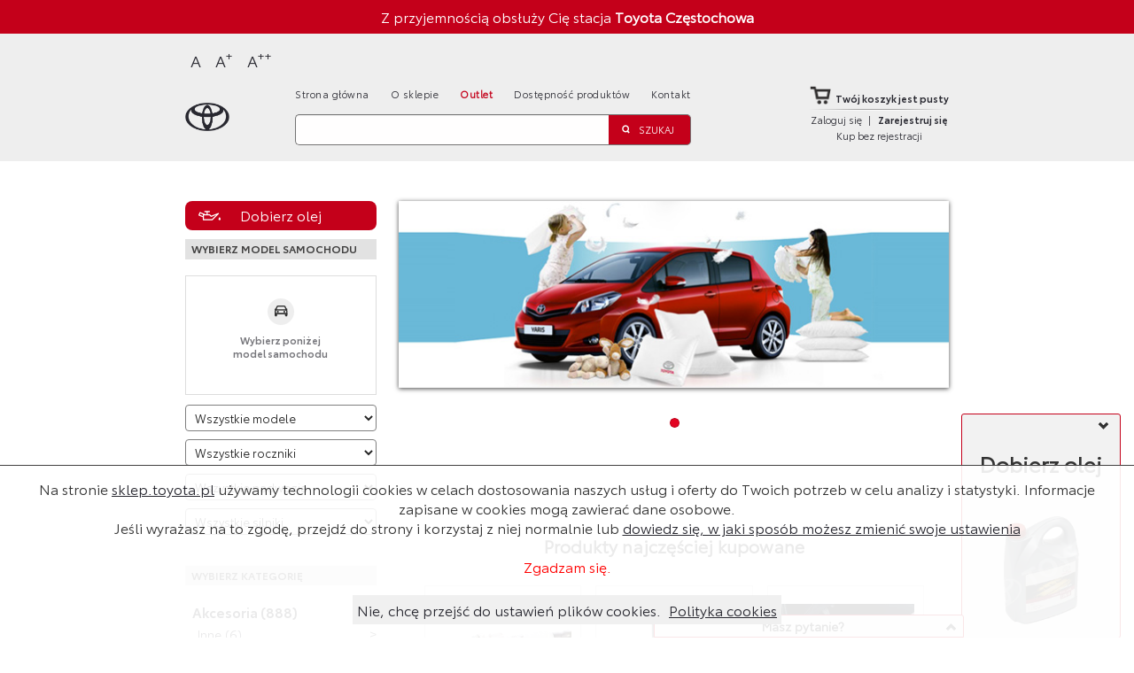

--- FILE ---
content_type: text/html; charset=utf-8
request_url: https://sklep.toyota.pl/czestochowa
body_size: 15716
content:
<!DOCTYPE html>
<!--[if lt IE 7]>      <html class="no-js lt-ie9 lt-ie8 lt-ie7" xmlns="http://www.w3.org/1999/xhtml" xml:lang="pl" lang="pl"> <![endif]-->
<!--[if IE 7]>         <html class="no-js lt-ie9 lt-ie8" xmlns="http://www.w3.org/1999/xhtml" xml:lang="pl" lang="pl"> <![endif]-->
<!--[if IE 8]>         <html class="no-js lt-ie9" xmlns="http://www.w3.org/1999/xhtml" xml:lang="pl" lang="pl"> <![endif]-->
<!--[if gt IE 8]><!--> <html class="no-js" xmlns="http://www.w3.org/1999/xhtml" xml:lang="pl" lang="pl"> <!--<![endif]-->
<head> <meta http-equiv="Content-Security-Policy" content="connect-src 'self' 'nonce-e8e40d38086c39e6e42c3da72bea882e' https://s2.go-mpulse.net https://www.google-analytics.com https://region1.google-analytics.com https://*.akstat.io https://*.go-mpulse.net https://static.payu.com https://secure.snd.payu.com https://www.google-analytics.com http://*.hotjar.com:* https://*.hotjar.com:* https://vc.hotjar.io:* https://surveystats.hotjar.io wss://*.hotjar.com https://www.googletagmanager.com; font-src 'self' 'nonce-e8e40d38086c39e6e42c3da72bea882e' https://s2.go-mpulse.net http://*.hotjar.com https://*.hotjar.com http://*.hotjar.io https://*.hotjar.io; img-src 'self' 'nonce-e8e40d38086c39e6e42c3da72bea882e' https://*.akstat.io http://ngata.toyota.pl http://tparts.toyota.pl data: https:; style-src 'self' 'unsafe-inline' https://static.payu.com; script-src 'self' 'nonce-e8e40d38086c39e6e42c3da72bea882e' https://*.go-mpulse.net https://s2.go-mpulse.net https://www.google-analytics.com https://region1.google-analytics.com http://*.hotjar.com https://*.hotjar.com http://*.hotjar.io https://*.hotjar.io https://connect.facebook.net https://*.googletagmanager.com 'sha256-uaWVlESfvNVGxwptjAk3693qtiJ9fIpJJy6li0rZtrI=' 'sha256-2L/tFj1yFovfnD4TertAGuww56zrGsGC1JDWaqC75s0=' 'sha256-gMeJ+qNHkWoxUNcHQBykfyeR6qPFkU8gT1Ym1NY3ft8=' 'sha256-SifXOsV/V6YlZ6TfmK6ikvhWE70su8j5+gbKQEC3h0w=' 'sha256-XljzoMgDFYKSEJg1UCCAJQnQPahOXBS+R9x+FAGnpfg=' https://static.payu.com https://www.googletagmanager.com https://*.go-mpulse.net https://www.google-analytics.com https://region1.google-analytics.com;">
    <meta http-equiv="X-UA-Compatible" content="IE=edge,chrome=1">
	<meta name="viewport" content="width=device-width, initial-scale=1">
    <meta http-equiv="Content-Type" content="text/html; charset=utf-8" />
    <meta name="title" content="Sklep Toyota" />
        <title>Sklep Toyota</title>
    <link nonce="e8e40d38086c39e6e42c3da72bea882e"  rel="shortcut icon" href="/favicon.ico" />
    <link nonce="e8e40d38086c39e6e42c3da72bea882e"  rel="stylesheet" type="text/css" media="screen" href="/css/colorbox.css" />
<link nonce="e8e40d38086c39e6e42c3da72bea882e"  rel="stylesheet" type="text/css" media="screen" href="/css/owl.carousel.min.css" />
<link nonce="e8e40d38086c39e6e42c3da72bea882e"  rel="stylesheet" type="text/css" media="screen" href="/css/owl.theme.default.min.css" />
<link nonce="e8e40d38086c39e6e42c3da72bea882e"  rel="stylesheet" type="text/css" media="screen" href="/css/selectric.css" />
<link nonce="e8e40d38086c39e6e42c3da72bea882e"  rel="stylesheet" type="text/css" media="screen" href="/css/main_custom.css?v2" />
<link nonce="e8e40d38086c39e6e42c3da72bea882e"  rel="stylesheet" type="text/css" media="screen" href="/css/screen.css?v2" />
<link nonce="e8e40d38086c39e6e42c3da72bea882e"  rel="stylesheet" type="text/css" media="print" href="/css/print.css" />
<link nonce="e8e40d38086c39e6e42c3da72bea882e"  rel="stylesheet" type="text/css" media="screen" href="/css/nivo-themes/default/default.css" />
<link nonce="e8e40d38086c39e6e42c3da72bea882e"  rel="stylesheet" type="text/css" media="screen" href="/css/nivo-slider.css" />
    <!--[if IE]>
      <link nonce="e8e40d38086c39e6e42c3da72bea882e"  href="/css/ie.css" media="screen, projection" rel="stylesheet" type="text/css" />
	<![endif]-->
    <script nonce='e8e40d38086c39e6e42c3da72bea882e' type="text/javascript" src="/js/jquery.min.js"></script>
<script nonce='e8e40d38086c39e6e42c3da72bea882e' type="text/javascript" src="/js/bootstrap.min.js"></script>
<script nonce='e8e40d38086c39e6e42c3da72bea882e' type="text/javascript" src="/js/owl.carousel.min.js"></script>
<script nonce='e8e40d38086c39e6e42c3da72bea882e' type="text/javascript" src="/js/jquery.selectric.min.js"></script>
<script nonce='e8e40d38086c39e6e42c3da72bea882e' type="text/javascript" src="/js/jquery.matchHeight-min.js"></script>
<script nonce='e8e40d38086c39e6e42c3da72bea882e' type="text/javascript" src="/js/jquery.colorbox-min.js"></script>
<script nonce='e8e40d38086c39e6e42c3da72bea882e' type="text/javascript" src="/js/knockout-3.0.0.js"></script>
<script nonce='e8e40d38086c39e6e42c3da72bea882e' type="text/javascript" src="/js/script.js?v2"></script>
<script nonce='e8e40d38086c39e6e42c3da72bea882e' type="text/javascript" src="/js/plugins.js"></script>
<script nonce='e8e40d38086c39e6e42c3da72bea882e' type="text/javascript" src="/js/main.js?v1"></script>
<script nonce='e8e40d38086c39e6e42c3da72bea882e' type="text/javascript" src="/js/jquery.scrollTo.js"></script>
<script nonce='e8e40d38086c39e6e42c3da72bea882e' type="text/javascript" src="/js/dealer-form.js?v=1"></script>
<script nonce='e8e40d38086c39e6e42c3da72bea882e' type="text/javascript" src="/js/newsletter-form.js"></script>
<script nonce='e8e40d38086c39e6e42c3da72bea882e' type="text/javascript" src="/js/knockout-secure-binding.min.js"></script>
<script nonce='e8e40d38086c39e6e42c3da72bea882e' type="text/javascript" src="/js/jquery.nivo.slider.pack.js"></script>

    <!-- Google Tag Manager -->
    <script nonce='e8e40d38086c39e6e42c3da72bea882e' id="performance">(function(w,d,s,l,i){w[l]=w[l]||[];w[l].push({'gtm.start':
                new Date().getTime(),event:'gtm.js'});var f=d.getElementsByTagName(s)[0],
            j=d.createElement(s),dl=l!='dataLayer'?'&l='+l:'';j.async=true;j.src=
            'https://www.googletagmanager.com/gtm.js?id='+i+dl;var n=d.querySelector('[nonce]');
            n&&j.setAttribute('nonce',n.nonce||n.getAttribute('nonce'));f.parentNode.insertBefore(j,f);
        })(window,document,'script','dataLayer','GTM-M622MJ3');</script>
    <!-- End Google Tag Manager -->
    <!-- Meta Pixel Code -->
    <script nonce='e8e40d38086c39e6e42c3da72bea882e'>
        !function(f,b,e,v,n,t,s)
        {if(f.fbq)return;n=f.fbq=function(){n.callMethod?
            n.callMethod.apply(n,arguments):n.queue.push(arguments)};
            if(!f._fbq)f._fbq=n;n.push=n;n.loaded=!0;n.version='2.0';
            n.queue=[];t=b.createElement(e);t.async=!0;
            t.src=v;s=b.getElementsByTagName(e)[0];
            s.parentNode.insertBefore(t,s)}(window, document,'script',
            'https://connect.facebook.net/en_US/fbevents.js');
        fbq('init', '1761803053846163');
        fbq('track', 'PageView');
    </script>
    <noscript><img height="1" width="1" style="display:none"
                   src="https://www.facebook.com/tr?id=1761803053846163&ev=PageView&noscript=1"
        /></noscript>
    <!-- End Meta Pixel Code -->
    <!-- Hotjar Tracking Code for www.sklep.toyota.pl -->
<!--    <script nonce='e8e40d38086c39e6e42c3da72bea882e' id="functional">-->
<!--        (function(h,o,t,j,a,r){-->
<!--            h.hj=h.hj||function(){(h.hj.q=h.hj.q||[]).push(arguments)};-->
<!--            h._hjSettings={hjid:1055387,hjsv:6};-->
<!--            a=o.getElementsByTagName('head')[0];-->
<!--            r=o.createElement('script');r.async=1;-->
<!--            n=o.querySelector('[nonce]');-->
<!--            n&&r.setAttribute('nonce',n.nonce||n.getAttribute('nonce'));-->
<!--            r.src=t+h._hjSettings.hjid+j+h._hjSettings.hjsv;-->
<!--            a.appendChild(r);-->
<!--        })(window,document,'https://static.hotjar.com/c/hotjar-','.js?sv=');-->
<!--    </script>-->
</head>
  <body>
  <h1 class="sr-only">Sklep Toyota</h1>
  <noscript><iframe src="https://www.googletagmanager.com/ns.html?id=GTM-M622MJ3" height="0" width="0" style="display:none;visibility:hidden"></iframe></noscript>
      <div class="red" id="dealer-info-bar" style="display:none;">Z przyjemnością obsłuży Cię stacja <strong><span id="recommended-dealer-name"></span></strong></div>

      	  <div class="main-container">
		  <div id="wrapper">
	          <header id="header" class="page-header clearfix">
	              <div class="clearfix">
                      <div class="page-width">
                          <div style="position: relative;">
                              <a href="#header" class="visually-hidden focusable skip-link skipLinkCustom">
                                  Przejdź do nagłówka strony
                              </a>
                              <a href="#side-menu" class="visually-hidden focusable skip-link skipLinkCustom">
                                  Przejdź do bocznego menu
                              </a>
                              <a href="#main-content" class="visually-hidden focusable skip-link skipLinkCustom">
                                  Przejdź do głównej treści
                              </a>
                              <a href="#footer" class="visually-hidden focusable skip-link skipLinkCustom">
                                  Przejdź do stopki strony
                              </a>
                          </div>
                          <div id="font-controls" style="margin: 1em 0 0 0;">
                              <button data-value="normal" id="normal-btn" class="text-size-button" data-font-size="normal" aria-label="Normalny">A</button>
                              <button data-value="big" id="big-btn" class="text-size-button" data-font-size="big" aria-label="Większy">A<sup>+</sup></button>
                              <button data-value="bigger" id="bigger-btn" class="text-size-button" data-font-size="bigger" aria-label="Największy">A<sup>++</sup></button>
                          </div>
                      </div>
	                  <div class="page-width clearfix">
                            <a href="/" class="logo">
                                <span class="sr-only">Strona główna</span>
                            </a>
                            <div class="grid left fLE">
	                            <nav class="page-navigation">
                                    <span class="hide-menu">x</span>
	                                <ul class="menu clearfix">
	                                    <li><a href="/">Strona główna</a></li>
	                                    <li><a href="/onas.html">O sklepie</a></li>
                                        <li><a class="navigation-outlet" href="/outlet">Outlet</a></li>
                                        <li><a href="/buynow_details">Dostępność produktów</a></li>
                                        <li><a href="/kontakt.html">Kontakt</a></li>
                                    </ul>
	                            </nav>
								<div class="show-menu">Menu</div>
	                            <form method="get" action="/produkty.html" class="search-form">
    <input type="text" name="search[name]" class="text" aria-label="Szukaj" id="search_name" />  	  	<input type="submit" value="Szukaj" class="submit"/>
</form>
	                        </div>

	                        <div class="grid center fLE">
	                            <div class="cart-container">
	                                <div class="cart">
												                                		                                    <a href="/koszyk.html"><div class="cart-img fLE"></div><p>Twój koszyk jest pusty</p></a>
		                                	                                <hr />
	                                <div class="login-container no-auth clearfix">
	                                                                                <div class="login-buttons-wrapper">
                                                <a href="/zaloguj.html" class="fLE">Zaloguj się</a>
                                                <span class="fLE">|</span>
                                                <a href="/rejestracja.html" class="bold fLE">Zarejestruj się</a>
                                            </div>
                                            <a href="/koszyk/sprawdzenie/dostepnosci.html" class="fLE buy-without-registration">Kup bez rejestracji</a>
                                        	                                </div>
	                            </div>
	                        </div>
	                  </div>
	              </div>
	          </header>

			<div id="headerXS">
				<div class="page-width">
					<div class="search-wrapper">
						<form method="get" action="/produkty.html" class="search-form">
    <input type="text" name="search[name]" class="text" aria-label="Szukaj" id="search_name" />  	  	<input type="submit" value="Szukaj" class="submit"/>
</form>
					</div>
                    <div class="cart-container">
                                                    <a href="/koszyk.html"><div class="cart-img fLE"></div><p>Twój koszyk jest pusty</p></a>
                        					</div>

					<a class="do-nothing" id="up" href="#">Do góry</a>
				</div>
			</div>

	        <div id="main-content" class="main-content-container page-width clearfix">
	                            	            
	            
                
                                    <div id="aside-content-filler"></div>
                    <aside id="side-menu" class="fLE">
                        <div class="aside-inner-wrapper">
                            <button type="button" class="choose_oil_button">Dobierz olej</button>
                            <div class="aside-container select-car" id="model-filter">
    <header class="gray-header">Wybierz model samochodu</header>
    <form id="model-filter-form" method="get" action="/produkty.html">
        <div class="container">


                        <div class="center">
                <div class="circle">
                    <span></span>
                </div>
            </div>
            <p>Wybierz poniżej <br>model samochodu</p>
            
            <!--
            <img src="/images/no_model_photo.png" data-bind="attr: { src: modelPhoto }"/>
            -->
        </div>

        
        <select name="vfilter[model_id]" data-bind="event:{change:modelChoosen}" aria-label="Wybierz model" id="vfilter_model_id">
<option value="" selected="selected">Wszystkie modele</option>
<option value="1">Auris</option>
<option value="2">Auris Hybrid</option>
<option value="3">Avensis</option>
<option value="4">Aygo</option>
<option value="37">AygoX</option>
<option value="39">bZ4X</option>
<option value="24">C-HR</option>
<option value="21">Camry</option>
<option value="5">Corolla</option>
<option value="40">Corolla Cross</option>
<option value="27">Corolla Hybrid</option>
<option value="6">Corolla Verso</option>
<option value="38">GR86</option>
<option value="7">GT86</option>
<option value="8">Hilux</option>
<option value="9">IQ</option>
<option value="22">Land Cruiser 100</option>
<option value="10">Land Cruiser 120</option>
<option value="11">Land Cruiser 150</option>
<option value="42">Land Cruiser 250</option>
<option value="12">Land Cruiser V8</option>
<option value="13">Prius</option>
<option value="29">Prius Plug-in</option>
<option value="14">ProAce</option>
<option value="26">Proace City VAN</option>
<option value="41">Proace City VAN EV</option>
<option value="25">Proace City VERSO</option>
<option value="45">Proace City Verso EV</option>
<option value="33">Proace EV</option>
<option value="43">Proace Max</option>
<option value="44">Proace Max Ev</option>
<option value="35">ProAce Verso</option>
<option value="30">ProAce Verso Compact</option>
<option value="34">Proace Verso EV</option>
<option value="31">ProAce Verso Long</option>
<option value="32">ProAce Verso Medium</option>
<option value="15">RAV4</option>
<option value="16">Urban Cruiser</option>
<option value="17">Verso</option>
<option value="18">Verso S</option>
<option value="19">Yaris</option>
<option value="28">Yaris Cross</option>
<option value="20">Yaris Hybrid</option>
</select>        <select name="vfilter[model_production_id]" data-bind="event:{change:modelProductionChoosen}" aria-label="Wybierz rok produkcji" id="vfilter_model_production_id">
<option value="" selected="selected">Wszystkie roczniki</option>
</select>        <select name="vfilter[model_body_id]" data-bind="event:{change:modelBodyChoosen}" aria-label="Wybierz model nadwozia" id="vfilter_model_body_id">
<option value="" selected="selected">Wszystkie nadwozia</option>
</select>        <select name="vfilter[model_engine_id]" data-bind="event:{change:modelEngineChoosen}" aria-label="Wybierz model silnika" id="vfilter_model_engine_id">
<option value="" selected="selected">Wszystkie silniki</option>
</select>
            </form>
</div>

<script nonce='e8e40d38086c39e6e42c3da72bea882e' type="text/javascript">
$(document).ready(function() {
    var ModelFilterModel = new Toyota.Model.ModelFilter({
        modelPhotos : {"1":"\/uploads\/files\/a8\/b7\/a8b731f5708cf2e2ed30bc9a4865dd6de7862220.jpeg","2":"\/uploads\/files\/95\/ab\/95ab29ed6a09103279cc0c73e38527866c9c392f.jpeg","3":"\/uploads\/files\/7b\/c3\/7bc3156555f11ff2c62ccdda907914ae8edc5d94.jpeg","4":"\/uploads\/files\/fb\/99\/fb999fa956aec6c0cb32db89a49cf06bb9c9c3d9.jpeg","37":"\/uploads\/files\/81\/55\/81556027997a325c35622df6c1252586d4302223.jpeg","39":"\/uploads\/files\/e3\/bc\/e3bcaa5833a23e80bf805257dfe27d3fd9a55dc6.jpeg","24":"\/uploads\/files\/78\/56\/7856ea503aef5310934c28c44b9d7c9aee784a58.jpeg","21":"\/uploads\/files\/19\/0e\/190e636a8f34ecf52ff636e56937f97fb999d452.jpeg","5":"\/uploads\/files\/db\/50\/db50e3794ada7601f8841dab800202e0a6f77735.jpeg","40":"\/uploads\/files\/6d\/f7\/6df714ffd4b14b141c57f9dbefb896b918b6a3dc.jpeg","27":"\/uploads\/files\/1b\/7e\/1b7e4a1942349b091b4c0adfa4355588ab8dea14.jpeg","6":"\/uploads\/files\/a3\/78\/a378951cb0a5687925e7ed04448afd58e6c331eb.jpeg","38":"\/uploads\/files\/6d\/c7\/6dc7c1672ed2a5e0104c43810e0ab19e51d0367d.jpeg","7":"\/uploads\/files\/20\/03\/200300bd4376af470d87044f0d75258b2394886e.jpeg","8":"\/uploads\/files\/f7\/ca\/f7cad362b2718a03228f8420c5d6ecb96e539134.jpeg","9":"\/uploads\/files\/5e\/cc\/5ecccbee841b545dc89d940633781044a20aed8f.jpeg","22":null,"10":"\/uploads\/files\/36\/fd\/36fde9644ce313f4cff02c32e0ea82a21887d2eb.jpeg","11":"\/uploads\/files\/e9\/8d\/e98d32e990c596266fce1f8e04d6cd929beb2332.jpeg","42":"\/uploads\/files\/2d\/be\/2dbeab608695e32dc03c7ff2f7c95c5274c2b317.jpeg","12":"\/uploads\/files\/94\/5a\/945a59ebcc299c862b9446183d09c39c41491b81.jpeg","13":"\/uploads\/files\/24\/a5\/24a531e57609260153ca1452c4c54238f7dc2637.jpeg","29":"\/uploads\/files\/e9\/16\/e91657d56e250ff3645dc694e6a5f1fb0424650c.jpeg","14":"\/uploads\/files\/e9\/89\/e98959ab6017a23ca1b763074e4f6ae10219955c.jpeg","26":"\/uploads\/files\/14\/12\/1412af2e8cc7fdb26363d14c9624c9c629548111.jpeg","41":"\/uploads\/files\/86\/2b\/862ba41da01923df0969d4db8bc1ad754ee0e858.jpeg","25":"\/uploads\/files\/fa\/a0\/faa073388df9d371dc61f2110cc65ed143390862.jpeg","45":"\/uploads\/files\/3c\/da\/3cdaa23e5f1a902d0b3add8d44c959aaafe06dd3.jpeg","33":"\/uploads\/files\/ae\/33\/ae3350b36a0e3a8b917e80cab50b928839ac8a0e.jpeg","43":null,"44":"\/uploads\/files\/8f\/a4\/8fa44c101e249a0758403b28d1ebb9c8b9734c2c.jpeg","35":"\/uploads\/files\/33\/8c\/338cc3313589c6c70001a55fcac8881ff0bd1c75.jpeg","30":null,"34":"\/uploads\/files\/a6\/f8\/a6f85d1dd02c0854451ae856dd100e8842b807fd.jpeg","31":null,"32":null,"15":"\/uploads\/files\/1b\/94\/1b94aeaf86ae3246e3ad84a453d34a40ab89c544.jpeg","16":"\/uploads\/files\/0d\/d6\/0dd6c01a1836942d753df07217f6cf4e52060e12.jpeg","17":"\/uploads\/files\/b9\/27\/b92750a77ca965ccdd2f6ec6229dfd76e41935c8.jpeg","18":"\/uploads\/files\/b2\/87\/b287c44a531f2baa45e54def691c672acc04cd69.jpeg","19":"\/uploads\/files\/8e\/64\/8e6486858af0df723d9106edcf0414bd30510e45.jpeg","28":"\/uploads\/files\/89\/72\/897212a3c501022ef6fb2fe3bae619a84a41f072.jpeg","20":"\/uploads\/files\/d2\/66\/d266590c690a1b8b57a4bcbf8ea4eb31f21fd08e.jpeg"},
        productionListUrl: '/model/lista/rocznikow.html',
        emptyPhoto : '/images/no_model_photo.png'
    });
    ModelFilterModel.modelPhoto('/images/no_model_photo.png');
    var options = {
        attribute: "data-bind",        // default "data-sbind"
        globals: window,               // default {}
        bindings: ko.bindingHandlers,  // default ko.bindingHandlers
        noVirtualElements: false       // default true
    };
    const modelFilter = document.getElementById('model-filter');
    ko.cleanNode(modelFilter);
    ko.bindingProvider.instance = new ko.secureBindingsProvider(options);
    ko.applyBindings(ModelFilterModel, modelFilter);
});
</script>
                            <div class="aside-container filter">
    <header class="gray-header">Wybierz kategorię</header>
    <div class="filter-content">
        <ul class="filter-list"><li class="category"><a href="/produkty/akcesoria.html">Akcesoria (888)</a><div class="category-window"><ul class="main-subcategory"><li><a href="/produkty/akcesoria/inne.html">Inne (6)</a><ul class="subcategory"><li><a href="/produkty/akcesoria/inne/hitech.html">Hitech (1)</a><ul class="subcategory"><li><a href="/produkty/akcesoria/inne/hitech/anteny.html">Anteny (1)</a></li></ul><li><a href="/produkty/akcesoria/inne/akcesoria-trd.html">Akcesoria TRD (5)</a></li><li class="all-categories"><a href="/kategorie">Wszystkie kategorie ></a></li></ul></li></ul><ul class="main-subcategory"><li><a href="/produkty/akcesoria/akcesoria-do-ladowania.html">Akcesoria do Ładowania (5)</a></li></ul><ul class="main-subcategory"><li><a href="/produkty/akcesoria/akcesoria-turystyczne.html">Akcesoria Turystyczne (2)</a></li></ul><ul class="main-subcategory"><li><a href="/produkty/akcesoria/chemia-i-serwis.html">Chemia i Serwis (143)</a><ul class="subcategory"><li><a href="/produkty/akcesoria/chemia-i-serwis/lakiery-zaprawkowe.html">Lakiery zaprawkowe (135)</a><ul class="subcategory"><li><a href="/produkty/akcesoria/chemia-i-serwis/lakiery-zaprawkowe/sztyft.html">Sztyft (103)</a><li><a href="/produkty/akcesoria/chemia-i-serwis/lakiery-zaprawkowe/aerozole.html">Aerozole (32)</a></li></ul><li><a href="/produkty/akcesoria/chemia-i-serwis/kosmetyki.html">Kosmetyki (4)</a><li><a href="/produkty/akcesoria/chemia-i-serwis/toyota-pro-tect.html">Toyota Pro Tect (3)</a><li><a href="/produkty/akcesoria/chemia-i-serwis/oryginalne-czesci.html">Oryginalne części (1)</a><ul class="subcategory"><li><a href="/produkty/akcesoria/chemia-i-serwis/oryginalne-czesci/oleje-silnikowe.html">Oleje silnikowe (1)</a></li></ul></li><li class="all-categories"><a href="/kategorie">Wszystkie kategorie ></a></li></ul></li></ul><ul class="main-subcategory"><li><a href="/produkty/akcesoria/gadzety.html">Gadżety (364)</a><ul class="subcategory"><li><a href="/produkty/akcesoria/gadzety/ubiory.html">Ubiory (21)</a><li><a href="/produkty/akcesoria/gadzety/publikacje.html">Publikacje (1)</a><li><a href="/produkty/akcesoria/gadzety/gadzety.html">Gadżety (342)</a><ul class="subcategory"><li><a href="/produkty/akcesoria/gadzety/gadzety/kurtki-polary-bezrekawniki.html">Kurtki/Polary/Bezrękawniki (48)</a><li><a href="/produkty/akcesoria/gadzety/gadzety/toyota-kolekcja-professional.html">TOYOTA Kolekcja Professional (19)</a><li><a href="/produkty/akcesoria/gadzety/gadzety/toyota-kolekcja-corolla-cross.html">TOYOTA Kolekcja Corolla Cross (12)</a><li><a href="/produkty/akcesoria/gadzety/gadzety/toyota-modele-aut.html">TOYOTA Modele aut (1)</a><li><a href="/produkty/akcesoria/gadzety/gadzety/toyota-kolekcja-aygox.html">TOYOTA Kolekcja AygoX (13)</a><li><a href="/produkty/akcesoria/gadzety/gadzety/toyota-kolekcja-yaris-cross.html">TOYOTA Kolekcja Yaris Cross (15)</a><li><a href="/produkty/akcesoria/gadzety/gadzety/toyota-gazoo-racing.html">TOYOTA GAZOO Racing (133)</a><li><a href="/produkty/akcesoria/gadzety/gadzety/inne.html">Inne (11)</a><li><a href="/produkty/akcesoria/gadzety/gadzety/walizki.html">Walizki (2)</a><li><a href="/produkty/akcesoria/gadzety/gadzety/koszulki.html">Koszulki (16)</a><li><a href="/produkty/akcesoria/gadzety/gadzety/koce.html">Koce (2)</a><li><a href="/produkty/akcesoria/gadzety/gadzety/dla-zwierzat.html">Dla zwierząt (2)</a><li><a href="/produkty/akcesoria/gadzety/gadzety/art-pismiennicze.html">Art. piśmiennicze (7)</a><li><a href="/produkty/akcesoria/gadzety/gadzety/dla-dziecka.html">Dla dziecka (7)</a><li><a href="/produkty/akcesoria/gadzety/gadzety/latarki.html">Latarki (2)</a><li><a href="/produkty/akcesoria/gadzety/gadzety/kubki-i-butelki.html">Kubki i butelki (8)</a><li><a href="/produkty/akcesoria/gadzety/gadzety/smycze.html">Smycze (1)</a><li><a href="/produkty/akcesoria/gadzety/gadzety/power-bank.html">Power Bank (2)</a><li><a href="/produkty/akcesoria/gadzety/gadzety/torby-i-plecaki.html">Torby i plecaki (12)</a><li><a href="/produkty/akcesoria/gadzety/gadzety/parasole.html">Parasole (4)</a><li><a href="/produkty/akcesoria/gadzety/gadzety/okulary-przeciwsloneczne.html">Okulary przeciwsłoneczne (1)</a><li><a href="/produkty/akcesoria/gadzety/gadzety/czapki.html">Czapki (6)</a><li><a href="/produkty/akcesoria/gadzety/gadzety/maskotki.html">Maskotki (1)</a><li><a href="/produkty/akcesoria/gadzety/gadzety/portfele-i-etui.html">Portfele i etui (5)</a><li><a href="/produkty/akcesoria/gadzety/gadzety/breloki.html">Breloki (9)</a><li><a href="/produkty/akcesoria/gadzety/gadzety/obudowy-kluczyka.html">Obudowy kluczyka (3)</a></li></ul></li><li class="all-categories"><a href="/kategorie">Wszystkie kategorie ></a></li></ul></li></ul><ul class="main-subcategory"><li><a href="/produkty/akcesoria/zabudowy-lcv.html">Zabudowy LCV (4)</a><ul class="subcategory"><li><a href="/produkty/akcesoria/zabudowy-lcv/przewoz-osob-niepelnosprawnych.html">Przewóz osób niepełnosprawnych (4)</a></li><li class="all-categories"><a href="/kategorie">Wszystkie kategorie ></a></li></ul></li></ul></div></ul><ul class="filter-list"><li class="category"><a href="/produkty/czesci.html">Części (1086)</a><div class="category-window"><ul class="main-subcategory"><li><a href="/produkty/czesci/filtry.html">Filtry (95)</a><ul class="subcategory"><li><a href="/produkty/czesci/filtry/filtry-klimatyzacji.html">Filtry klimatyzacji (26)</a><li><a href="/produkty/czesci/filtry/filtry-oleju.html">Filtry oleju (13)</a><li><a href="/produkty/czesci/filtry/filtry-powietrza.html">Filtry powietrza (37)</a><li><a href="/produkty/czesci/filtry/filtry-paliwa.html">Filtry paliwa (19)</a></li><li class="all-categories"><a href="/kategorie">Wszystkie kategorie ></a></li></ul></li></ul><ul class="main-subcategory"><li><a href="/produkty/czesci/oryginalne-oleje-toyoty.html">Oryginalne Oleje Toyoty (35)</a><ul class="subcategory"><li><a href="/produkty/czesci/oryginalne-oleje-toyoty/oleje-przekladniowe.html">Oleje przekładniowe (17)</a><li><a href="/produkty/czesci/oryginalne-oleje-toyoty/oleje-silnikowe.html">Oleje silnikowe (18)</a></li><li class="all-categories"><a href="/kategorie">Wszystkie kategorie ></a></li></ul></li></ul><ul class="main-subcategory"><li><a href="/produkty/czesci/plyny-eksploatacyjne.html">Płyny eksploatacyjne (22)</a><ul class="subcategory"><li><a href="/produkty/czesci/plyny-eksploatacyjne/inne.html">Inne (6)</a><li><a href="/produkty/czesci/plyny-eksploatacyjne/plyn-do-spryskiwaczy.html">Płyn do spryskiwaczy (7)</a><li><a href="/produkty/czesci/plyny-eksploatacyjne/plyn-chlodzacy.html">Płyn chłodzący (9)</a></li><li class="all-categories"><a href="/kategorie">Wszystkie kategorie ></a></li></ul></li></ul><ul class="main-subcategory"><li><a href="/produkty/czesci/uklad-hamulcowy.html">Układ hamulcowy (204)</a><ul class="subcategory"><li><a href="/produkty/czesci/uklad-hamulcowy/linki-hamulcowe.html">Linki hamulcowe (19)</a><li><a href="/produkty/czesci/uklad-hamulcowy/elementy-hamulcow.html">Elementy hamulców (74)</a><li><a href="/produkty/czesci/uklad-hamulcowy/tarcze-hamulcowe.html">Tarcze hamulcowe (50)</a><ul class="subcategory"><li><a href="/produkty/czesci/uklad-hamulcowy/tarcze-hamulcowe/tylne.html">Tylne (21)</a><li><a href="/produkty/czesci/uklad-hamulcowy/tarcze-hamulcowe/przednie.html">Przednie (29)</a></li></ul><li><a href="/produkty/czesci/uklad-hamulcowy/klocki-hamulcowe.html">Klocki hamulcowe (55)</a><ul class="subcategory"><li><a href="/produkty/czesci/uklad-hamulcowy/klocki-hamulcowe/tylne.html">Tylne (20)</a><li><a href="/produkty/czesci/uklad-hamulcowy/klocki-hamulcowe/przednie.html">Przednie (35)</a></li></ul><li><a href="/produkty/czesci/uklad-hamulcowy/plyn-hamulcowy.html">Płyn hamulcowy (6)</a></li><li class="all-categories"><a href="/kategorie">Wszystkie kategorie ></a></li></ul></li></ul><ul class="main-subcategory"><li><a href="/produkty/czesci/uklad-elektryczny.html">Układ elektryczny (87)</a><ul class="subcategory"><li><a href="/produkty/czesci/uklad-elektryczny/alternator.html">Alternator (16)</a><li><a href="/produkty/czesci/uklad-elektryczny/czujniki.html">Czujniki (7)</a><li><a href="/produkty/czesci/uklad-elektryczny/oswietlenie.html">Oświetlenie (48)</a><ul class="subcategory"><li><a href="/produkty/czesci/uklad-elektryczny/oswietlenie/zarowki.html">Żarówki (33)</a><li><a href="/produkty/czesci/uklad-elektryczny/oswietlenie/zestawy-zarowek.html">Zestawy żarówek (15)</a></li></ul><li><a href="/produkty/czesci/uklad-elektryczny/akumulator.html">Akumulator (16)</a></li><li class="all-categories"><a href="/kategorie">Wszystkie kategorie ></a></li></ul></li></ul><ul class="main-subcategory"><li><a href="/produkty/czesci/wycieraczki.html">Wycieraczki (98)</a><ul class="subcategory"><li><a href="/produkty/czesci/wycieraczki/wycieraczki-szyby-tylnej.html">Wycieraczki szyby tylnej (15)</a><ul class="subcategory"><li><a href="/produkty/czesci/wycieraczki/wycieraczki-szyby-tylnej/piora-wycieraczek.html">Pióra wycieraczek (15)</a></li></ul><li><a href="/produkty/czesci/wycieraczki/elementy-wycieraczek.html">Elementy wycieraczek (38)</a><li><a href="/produkty/czesci/wycieraczki/wycieraczki-szyby-przedniej.html">Wycieraczki szyby przedniej (45)</a><ul class="subcategory"><li><a href="/produkty/czesci/wycieraczki/wycieraczki-szyby-przedniej/gumki-wycieraczek.html">Gumki wycieraczek (8)</a><li><a href="/produkty/czesci/wycieraczki/wycieraczki-szyby-przedniej/piora-wycieraczek.html">Pióra wycieraczek (37)</a></li></ul></li><li class="all-categories"><a href="/kategorie">Wszystkie kategorie ></a></li></ul></li></ul><ul class="main-subcategory"><li><a href="/produkty/czesci/zawieszenie.html">Zawieszenie (199)</a><ul class="subcategory"><li><a href="/produkty/czesci/zawieszenie/wahacze.html">Wahacze (14)</a><li><a href="/produkty/czesci/zawieszenie/lozyska-i-piasty.html">Łożyska i piasty (27)</a><li><a href="/produkty/czesci/zawieszenie/sprezyny-zawieszenia.html">Sprężyny zawieszenia (24)</a><li><a href="/produkty/czesci/zawieszenie/amortyzatory.html">Amortyzatory (78)</a><li><a href="/produkty/czesci/zawieszenie/elementy-zawieszenia.html">Elementy zawieszenia (6)</a><li><a href="/produkty/czesci/zawieszenie/gumy-stabilizatora.html">Gumy stabilizatora (34)</a><li><a href="/produkty/czesci/zawieszenie/laczniki-stabilizatora.html">Łączniki stabilizatora (16)</a></li><li class="all-categories"><a href="/kategorie">Wszystkie kategorie ></a></li></ul></li></ul><ul class="main-subcategory"><li><a href="/produkty/czesci/silnik.html">Silnik (125)</a><ul class="subcategory"><li><a href="/produkty/czesci/silnik/rozrzad.html">Rozrząd (42)</a><ul class="subcategory"><li><a href="/produkty/czesci/silnik/rozrzad/lancuch-rozrzadu.html">Łańcuch rozrządu (13)</a><li><a href="/produkty/czesci/silnik/rozrzad/elementy-rozrzadu.html">Elementy rozrządu (20)</a><li><a href="/produkty/czesci/silnik/rozrzad/pasek-rozrzadu.html">Pasek rozrządu (9)</a></li></ul><li><a href="/produkty/czesci/silnik/elementy-silnika.html">Elementy silnika (80)</a><li><a href="/produkty/czesci/silnik/zawieszenie-silnika.html">Zawieszenie silnika (3)</a></li><li class="all-categories"><a href="/kategorie">Wszystkie kategorie ></a></li></ul></li></ul><ul class="main-subcategory"><li><a href="/produkty/czesci/uklad-napedowy.html">Układ napędowy (32)</a><ul class="subcategory"><li><a href="/produkty/czesci/uklad-napedowy/kolo-zamachowe.html">Koło zamachowe (5)</a><li><a href="/produkty/czesci/uklad-napedowy/elementy-sprzegla.html">Elementy sprzęgła (22)</a><ul class="subcategory"><li><a href="/produkty/czesci/uklad-napedowy/elementy-sprzegla/docisk-sprzegla.html">Docisk sprzęgła (6)</a><li><a href="/produkty/czesci/uklad-napedowy/elementy-sprzegla/tarcza-sprzegla.html">Tarcza sprzęgła (15)</a><li><a href="/produkty/czesci/uklad-napedowy/elementy-sprzegla/lozysko-sprzegla.html">Łoźysko sprzęgła (1)</a></li></ul></li><li class="all-categories"><a href="/kategorie">Wszystkie kategorie ></a></li></ul></li></ul><ul class="main-subcategory"><li><a href="/produkty/czesci/uklad-zaplonowy.html">Układ zapłonowy (29)</a><ul class="subcategory"><li><a href="/produkty/czesci/uklad-zaplonowy/cewki-zaplonowe.html">Cewki zapłonowe (3)</a><li><a href="/produkty/czesci/uklad-zaplonowy/swiece-zaplonowe.html">Świece zapłonowe (17)</a><li><a href="/produkty/czesci/uklad-zaplonowy/swiece-zarowe.html">Świece żarowe (9)</a></li><li class="all-categories"><a href="/kategorie">Wszystkie kategorie ></a></li></ul></li></ul><ul class="main-subcategory"><li><a href="/produkty/czesci/uklad-wydechowy.html">Układ wydechowy (43)</a><ul class="subcategory"><li><a href="/produkty/czesci/uklad-wydechowy/elementy-ukladu-wydechowego.html">Elementy układu wydechowego (34)</a><li><a href="/produkty/czesci/uklad-wydechowy/sonda-lambda.html">Sonda lambda (9)</a></li><li class="all-categories"><a href="/kategorie">Wszystkie kategorie ></a></li></ul></li></ul><ul class="main-subcategory"><li><a href="/produkty/czesci/uklad-kierowniczy.html">Układ kierowniczy (13)</a></li></ul><ul class="main-subcategory"><li><a href="/produkty/czesci/nadwozie.html">Nadwozie (37)</a><ul class="subcategory"><li><a href="/produkty/czesci/nadwozie/emblematy.html">Emblematy (37)</a></li><li class="all-categories"><a href="/kategorie">Wszystkie kategorie ></a></li></ul></li></ul><ul class="main-subcategory"><li><a href="/produkty/czesci/inne.html">Inne (67)</a><ul class="subcategory"><li><a href="/produkty/czesci/inne/pielegnacja-auta.html">Pielęgnacja auta (4)</a><ul class="subcategory"><li><a href="/produkty/czesci/inne/pielegnacja-auta/kosmetyki.html">Kosmetyki (4)</a></li></ul><li><a href="/produkty/czesci/inne/nakladki-na-pedaly.html">Nakładki na pedały (7)</a><li><a href="/produkty/czesci/inne/chemia-warsztatowa.html">Chemia warsztatowa (3)</a><li><a href="/produkty/czesci/inne/oslony-silnika.html">Osłony silnika (19)</a><li><a href="/produkty/czesci/inne/galka-drazka-zmiany-biegow.html">Gałka drążka zmiany biegów (25)</a><li><a href="/produkty/czesci/inne/bat-anteny.html">Bat anteny (9)</a></li><li class="all-categories"><a href="/kategorie">Wszystkie kategorie ></a></li></ul></li></ul></div></ul>        <ul class="filter-list">
            <li class="category outlet-category">
                <a href="/outlet"><strong class="outlet-header">OUTLET</strong></a>
            </li>
        </ul>
    </div>
</div>
                        </div>
                    </aside>
                
                <div  class="main-content home fRI">
                                        <div class="slider-wrapper theme-default promo">
    <div id="slider" class="nivoSlider">
            <a class="do-nothing">
            <span class="sr-only">Slider</span>
            <img alt="empty" src="/images/welcome-item.jpg"/>
        </a>
        </div>
</div>

<script nonce='e8e40d38086c39e6e42c3da72bea882e' type="text/javascript">
$(window).on("load",function(){
    $("#slider").nivoSlider({
        effect:"sliceUpDown",
        slices:15,
        boxCols:8,
        boxRows:4,
        animSpeed:500,
        pauseTime:1000000    });
});
</script>
<div class="slider-categories">
                </div>

<article class="news-container clearfix">
    <section class="news promotion-button">
        <a href="/promocje">
            <span>SPRAWDŹ NASZE PROMOCJE</span>
        </a>
    </section>
</article>

<div class="clearfix"></div>
<div class="bestseller-wrapper">
    <h2 class="bestseller-header text-center">Produkty najczęściej kupowane</h2>
    <div class="recommended-carousel owl-carousel">
                    <div class="recommended-product bestseller-box">
                <a href="/produkt/90919-01164-swieca-zaplonowa.html">
                    <div class="photo-container">
                                                    <img src="/uploads/files/ed/07/wm-thumb-ed072aa293dfe55e9fc71b918157815578e4b972.jpeg"  style="" alt="Świeca zapłonowa Produkt" />
                                            </div>
                </a>
                <div class="recommended-name text-center">
                    <a href="/produkt/90919-01164-swieca-zaplonowa.html">
                        Świeca zapłonowa                    </a>
                </div>
                <div class="recommended-price__wrapper">
            <span class="recommended-price--title">
                Cena brutto:
            </span>
                    <span class="recommended-price">43,67 zł</span>
                    <form method="post" action="/koszyk/dodaj/produkt.html" class="cart-submit">
                        <input type="hidden" name="cart_add[product_id]" value="4833" id="cart_add_product_id" />
<input type="hidden" name="cart_add[back_url]" value="https://sklep.toyota.pl/" id="cart_add_back_url" />
<input type="hidden" name="cart_add[_csrf_token]" value="993101dc6ff213aeea5b77ddf7948e8f" id="cart_add__csrf_token" />                        <input class="show-more-button" type="submit" value="Dodaj do koszyka" aria-label="Dodaj Świeca zapłonowa do koszyka" />
                    </form>
                </div>
            </div>
                    <div class="recommended-product bestseller-box">
                <a href="/produkt/08880-80846-olej-syntetyczny-1-litr-5w-30.html">
                    <div class="photo-container">
                                                    <img src="/uploads/files/70/44/wm-thumb-70448d1922be2c7c6470a2fe346f9d39c7d2663c.jpeg"  style="" alt="Olej syntetyczny (1 litr) 5W-30 Produkt" />
                                            </div>
                </a>
                <div class="recommended-name text-center">
                    <a href="/produkt/08880-80846-olej-syntetyczny-1-litr-5w-30.html">
                        Olej syntetyczny (1 litr) 5W-30                    </a>
                </div>
                <div class="recommended-price__wrapper">
            <span class="recommended-price--title">
                Cena brutto:
            </span>
                    <span class="recommended-price">66,62 zł</span>
                    <form method="post" action="/koszyk/dodaj/produkt.html" class="cart-submit">
                        <input type="hidden" name="cart_add[product_id]" value="4191" id="cart_add_product_id" />
<input type="hidden" name="cart_add[back_url]" value="https://sklep.toyota.pl/" id="cart_add_back_url" />
<input type="hidden" name="cart_add[_csrf_token]" value="993101dc6ff213aeea5b77ddf7948e8f" id="cart_add__csrf_token" />                        <input class="show-more-button" type="submit" value="Dodaj do koszyka" aria-label="Dodaj Olej syntetyczny (1 litr) 5W-30 do koszyka" />
                    </form>
                </div>
            </div>
                    <div class="recommended-product bestseller-box">
                <a href="/produkt/pz49l-e0353-rj-dywaniki-gumowe.html">
                    <div class="photo-container">
                                                    <img src="/uploads/files/95/41/wm-thumb-95419e2f53c625704867bcbb1fcfd20b5b0a2ba0.jpeg"  style="" alt="Dywaniki gumowe Produkt" />
                                            </div>
                </a>
                <div class="recommended-name text-center">
                    <a href="/produkt/pz49l-e0353-rj-dywaniki-gumowe.html">
                        Dywaniki gumowe                    </a>
                </div>
                <div class="recommended-price__wrapper">
            <span class="recommended-price--title">
                Cena brutto:
            </span>
                    <span class="recommended-price">367,28 zł</span>
                    <form method="post" action="/koszyk/dodaj/produkt.html" class="cart-submit">
                        <input type="hidden" name="cart_add[product_id]" value="609" id="cart_add_product_id" />
<input type="hidden" name="cart_add[back_url]" value="https://sklep.toyota.pl/" id="cart_add_back_url" />
<input type="hidden" name="cart_add[_csrf_token]" value="993101dc6ff213aeea5b77ddf7948e8f" id="cart_add__csrf_token" />                        <input class="show-more-button" type="submit" value="Dodaj do koszyka" aria-label="Dodaj Dywaniki gumowe do koszyka" />
                    </form>
                </div>
            </div>
                    <div class="recommended-product bestseller-box">
                <a href="/produkt/pw456-00000-nakretki-antykradziezowe-krotkie-chrome.html">
                    <div class="photo-container">
                                                    <img src="/uploads/files/fb/ac/wm-thumb-fbac96ca07683d0df1f123d84ac2ecd8e880d66e.jpeg"  style="" alt="Nakrętki antykradzieżowe krótkie Chrome Produkt" />
                                            </div>
                </a>
                <div class="recommended-name text-center">
                    <a href="/produkt/pw456-00000-nakretki-antykradziezowe-krotkie-chrome.html">
                        Nakrętki antykradzieżowe krótkie Chrome                    </a>
                </div>
                <div class="recommended-price__wrapper">
            <span class="recommended-price--title">
                Cena brutto:
            </span>
                    <span class="recommended-price">312,35 zł</span>
                    <form method="post" action="/koszyk/dodaj/produkt.html" class="cart-submit">
                        <input type="hidden" name="cart_add[product_id]" value="4462" id="cart_add_product_id" />
<input type="hidden" name="cart_add[back_url]" value="https://sklep.toyota.pl/" id="cart_add_back_url" />
<input type="hidden" name="cart_add[_csrf_token]" value="993101dc6ff213aeea5b77ddf7948e8f" id="cart_add__csrf_token" />                        <input class="show-more-button" type="submit" value="Dodaj do koszyka" aria-label="Dodaj Nakrętki antykradzieżowe krótkie Chrome do koszyka" />
                    </form>
                </div>
            </div>
                    <div class="recommended-product bestseller-box">
                <a href="/produkt/pw022-00056-apteczka-din13164.html">
                    <div class="photo-container">
                                                    <img src="/uploads/files/95/af/wm-thumb-95afde56c1c3f09ef2ac66cb4c3d9f4e549149d8.jpeg"  style="" alt="Apteczka DIN13164 Produkt" />
                                            </div>
                </a>
                <div class="recommended-name text-center">
                    <a href="/produkt/pw022-00056-apteczka-din13164.html">
                        Apteczka DIN13164                    </a>
                </div>
                <div class="recommended-price__wrapper">
            <span class="recommended-price--title">
                Cena brutto:
            </span>
                    <span class="recommended-price">59,04 zł</span>
                    <form method="post" action="/koszyk/dodaj/produkt.html" class="cart-submit">
                        <input type="hidden" name="cart_add[product_id]" value="7" id="cart_add_product_id" />
<input type="hidden" name="cart_add[back_url]" value="https://sklep.toyota.pl/" id="cart_add_back_url" />
<input type="hidden" name="cart_add[_csrf_token]" value="993101dc6ff213aeea5b77ddf7948e8f" id="cart_add__csrf_token" />                        <input class="show-more-button" type="submit" value="Dodaj do koszyka" aria-label="Dodaj Apteczka DIN13164 do koszyka" />
                    </form>
                </div>
            </div>
                    <div class="recommended-product bestseller-box">
                <a href="/produkt/08885-81001-olej-przekladniowy-o-niskiej-lepkosci-75w-mtf-lv.html">
                    <div class="photo-container">
                                                    <img src="/uploads/files/d9/14/wm-thumb-d9144e70463c5bbf9e448b439329a3707b6f1bc8.jpeg"  style="" alt="Olej przekładniowy o niskiej lepkości 75W MTF LV Produkt" />
                                            </div>
                </a>
                <div class="recommended-name text-center">
                    <a href="/produkt/08885-81001-olej-przekladniowy-o-niskiej-lepkosci-75w-mtf-lv.html">
                        Olej przekładniowy o niskiej lepkości 75W MTF LV                    </a>
                </div>
                <div class="recommended-price__wrapper">
            <span class="recommended-price--title">
                Cena brutto:
            </span>
                    <span class="recommended-price">90,64 zł</span>
                    <form method="post" action="/koszyk/dodaj/produkt.html" class="cart-submit">
                        <input type="hidden" name="cart_add[product_id]" value="4953" id="cart_add_product_id" />
<input type="hidden" name="cart_add[back_url]" value="https://sklep.toyota.pl/" id="cart_add_back_url" />
<input type="hidden" name="cart_add[_csrf_token]" value="993101dc6ff213aeea5b77ddf7948e8f" id="cart_add__csrf_token" />                        <input class="show-more-button" type="submit" value="Dodaj do koszyka" aria-label="Dodaj Olej przekładniowy o niskiej lepkości 75W MTF LV do koszyka" />
                    </form>
                </div>
            </div>
                    <div class="recommended-product bestseller-box">
                <a href="/produkt/pz447-00pf0-05-preparat-do-dezynfekcji-klimatyzacji.html">
                    <div class="photo-container">
                                                    <img src="/uploads/files/52/c3/wm-thumb-52c3d20cd97088a3d8f81ad05ef2eccbf381d7dd.jpeg"  style="" alt="Preparat do dezynfekcji klimatyzacji Produkt" />
                                            </div>
                </a>
                <div class="recommended-name text-center">
                    <a href="/produkt/pz447-00pf0-05-preparat-do-dezynfekcji-klimatyzacji.html">
                        Preparat do dezynfekcji klimatyzacji                    </a>
                </div>
                <div class="recommended-price__wrapper">
            <span class="recommended-price--title">
                Cena brutto:
            </span>
                    <span class="recommended-price">77,12 zł</span>
                    <form method="post" action="/koszyk/dodaj/produkt.html" class="cart-submit">
                        <input type="hidden" name="cart_add[product_id]" value="4774" id="cart_add_product_id" />
<input type="hidden" name="cart_add[back_url]" value="https://sklep.toyota.pl/" id="cart_add_back_url" />
<input type="hidden" name="cart_add[_csrf_token]" value="993101dc6ff213aeea5b77ddf7948e8f" id="cart_add__csrf_token" />                        <input class="show-more-button" type="submit" value="Dodaj do koszyka" aria-label="Dodaj Preparat do dezynfekcji klimatyzacji do koszyka" />
                    </form>
                </div>
            </div>
            </div>
</div>


                </div>
	        </div>
			<div class="push"></div>
		</div>

        <div class="page-width footer-icons">
            <div>
                <img src="/images/footer-icons/icon-most-popular.svg" alt="Oficjalny sklep">
                <div class="footer-icons__text">
                    Oficjalny sklep<br>Toyoty
                </div>
            </div>
            <div>
                <img src="/images/footer-icons/icon-style.svg" alt="Rekomendowane produkty">
                <div class="footer-icons__text">
                    100% rekomendowanych<br>produktów
                </div>
            </div>
            <div>
                <img src="/images/footer-icons/icon-fleet.svg" alt="Autoryzowani dealerzy">
                <div class="footer-icons__text">
                    Autoryzowani dealerzy<br>Toyoty
                </div>
            </div>
            <div class="clearfix"></div>
        </div>
                  <footer id="footer" class="page-footer">
            <div class="choose_oil_tooltip">
                <button type="button" class="choose_oil_tooltip_close"><i class="icon-chevron-down"><span class="sr-only">Choose oil</span></i></button>
                <h2>Dobierz olej</h2>
                <img src="/images/oil-icon.png" alt="choose oil"/>
            </div>

            <div class="choose_oil_search">
                <h3>Nie masz pewności co wybrać? <a href="#" target="_blank">Zapytaj Dilera</a></h3>
                <a href="#" class="choose_oil_search-close-button" aria-label="Zamknij wybór oleju">&times;</a>
<!--                <span title=""><img src="/images/question-icon.png"/></span>-->

                <div class="choose_oil_search_content"></div>
            </div>
            <div class="bgLeft fLE"></div>
            <div class="bgRight fRI"></div>
        </footer>
                    <nav class="footer-menu">
              <ul class="menu">
                  <li><a href="/">Strona główna</a></li>
                  <li><a href="/onas.html">O sklepie</a></li>
                  <li><a href="http://admin.sklep.toyota.pl">Dla dealera</a></li>
                  <li><a href="/baza-wiedzy">Baza wiedzy</a></li>
                  <li><a href="/regulamin.html">Regulamin</a></li>
                  <li><a href="/ustawienia-cookies">Ustawienia cookies</a></li>
                  <li><a href="/polityka-cookies">Polityka cookies</a></li>
                  <li><a href="/kontakt.html">Kontakt</a></li>
              </ul>
              <div class="copyright">
                  <span class="fLE">Copyright © Toyota Central Europe Sp. z o.o.</span>
                  <div class="fRI">
                      <a href="https://www.toyota.pl/" target="_blank">
                          <span class="logo"></span>
                          <span class="link-text">Przejdź na stronę toyota.pl</span>
                      </a>
                  </div>
              </div>
          </nav>
          <div class="footer_filer" style="height: 50px; background: #fff">
          </div>
          <form id="dealer-question-form" method="post" action="/zapytanie" class="slided form-vertical">
              <div class="form-header">
                  <button class="dealer-question-toggle" type="button">
                      <h3>Masz pytanie?</h3>
                      <span class="dealer-question-toggle-icon">
                        <i class="icon-chevron-down"></i>
                        <i class="icon-chevron-up"></i>
                    </span>
                  </button>
              </div>
              <div class="form-body-wrapper">
                  <div class="form-body">
                      <p class="top-info">Chcesz o coś zapytać? Prosimy, przekaż nam swoje pytanie, a także adres mailowy i/lub telefon, a my skontaktujemy się z Tobą najszybciej jak to będzie możliwe.</p>
                      
                      <div class="control-group" id="dealerships-control-group" style="display: none">
                          <div class="controls">
                              <select aria-label="Wybierz stację dealerską" name="dealer_question[dealership_id]" id="dealer_question_dealership_id">
<option value="" selected="selected">Wybierz stację dealerską</option>
<option value="24">Białystok - Toyota Białystok, Elewatorska 60, 15-620 Białystok</option>
<option value="13">Bielsko-Biała - Toyota Bielsko-Biała, Świerkowicka 26, 43-502 Czechowice-Dziedzice</option>
<option value="8">Bydgoszcz - Toyota Bydgoszcz, al.Jana Pawła II 150, 85-152 Bydgoszcz</option>
<option value="27">Częstochowa - Toyota Częstochowa, al. Wojska Polskiego 68/76, 42-200 Częstochowa</option>
<option value="18">Gdańsk - Toyota Gdańsk (Carter), Grunwaldzka 260, 80-314 Gdańsk</option>
<option value="25">Katowice - Toyota Katowice, Kolejowa 54, 40-606 Katowice</option>
<option value="23">Kielce - Toyota Kielce (Romanowski), Radomska 168, 25-451 Kielce</option>
<option value="34">Kowale - Carter Chodzeń Kowale, Magnacka 9, 80-180 Kowale</option>
<option value="21">Kraków - Toyota Kraków (Romanowski), ul. Zakopiańska 68, 30-418 Kraków</option>
<option value="26">Lublin - Toyota Lublin, Kalinówka 18, 21-040 Kalinówka k/Lublina</option>
<option value="19">Łódź - Toyota Łódź (AMX), Łódzka 69A, 95-030 Rzgów</option>
<option value="15">Olsztyn - Toyota Olsztyn, Al.Obrońców Tobruku 11, 10-092 Olsztyn</option>
<option value="12">Ostrołęka - Toyota Ostrołęka, Warszawska 36, 07-410 Ostrołęka</option>
<option value="30">Piaseczno - Toyota Chodzeń Piaseczno, Puławska 52, 05-500 Piaseczno</option>
<option value="22">Radom - Toyota &amp; Lexus Romanowski sp. z o.o., Kielecka 68/70, 26-600 Radom</option>
<option value="16">Rzeszów - Toyota Rzeszów, Świlcza 146T, 36-072 Rzeszów</option>
<option value="3">Siedlce - Toyota Siedlce Sp. z o. o., 08-110 Terespolska 14, 08-110 Siedlce</option>
<option value="33">Sosnowiec - Toyota Sosnowiec / oddział Dąbrowa Górnicza, Piłsudskiego 58b, 41-303 Dąbrowa Górnicza</option>
<option value="14">Stalowa Wola - Toyota SACAR Stalowa Wola, Al.Jana Pawła II 51, 37-450 Stalowa Wola</option>
<option value="4">Suchy Las - Toyota Ukleja, 62-002 Obornicka 132, 62-002 Suchy Las</option>
<option value="20">Toruń - Toyota Toruń, M.Skłodowskiej-Curie 1-3, 87-100 Toruń</option>
<option value="29">Tychy - Toyota Tychy, Beskidzka 10, 43-100 Tychy</option>
<option value="2">Warszawa - Toyota Bielany Sp. z o.o., 01-684 Klaudyny 1, 01-684 Warszawa</option>
<option value="9">Warszawa - Toyota Chodzeń, Czerniakowska 102, 00-454 Warszawa</option>
<option value="17">Warszawa - Toyota Okęcie, Aleja Krakowska 204, 02-219 Warszawa</option>
<option value="11">Warszawa - Toyota Wola, Aleja Prymasa Tysiąclecia 54, 00-001 Warszawa</option>
<option value="6">Warszawa - Toyota Żerań, 03-303 Jagielońska 84, 03-303 Warszawa</option>
<option value="7">Wrocław - Toyota Wrocław - Bielany Wrocławskie, 55-040 Czekoladowa 10, 55-040 Kobierzyce</option>
<option value="5">Zabrze - Toyota Zabrze, 41-800 Knurowska 8, 41-800 Zabrze</option>
<option value="10">Zielona Góra - Toyota Zielona Góra (J.P.J Auto Sp. z o.o.), 65-218 Wrocławska 65C, 65-218 Zielona Góra</option>
</select>                              <span class="help-block"></span>
                              <div id="contact-question-info"></div>
                          </div>
                      </div>
                      <div class="control-group">
                          <div class="controls" style="position: relative;">
                              <textarea rows="4" cols="30" placeholder="... tutaj wpisz treść pytania" aria-label="Treść pytania" name="dealer_question[message]" id="dealer_question_message"></textarea>                              <span class="message-limit"><div class="form_help">maks. liczba znaków 500</div></span>
                              <span class="help-block"></span>
                              <span class="message-info">aby dobrać najodpowiedniejszy produkt do Twojego auta<br><strong>podaj nr VIN</strong> (VIN znajduje się w punkcie E dow. rej.)</span>
                          </div>
                      </div>
                      <div class="control-group">
                          <div class="controls">
                              <input placeholder="... wpisz adres mailowy" aria-label="Adres e-mail" type="text" name="dealer_question[email]" id="dealer_question_email" />                              <span class="help-block"></span>
                          </div>
                      </div>
                      <div class="control-group">
                          <span style="text-align: center;margin-bottom: 10px;font-size: 12px;">i/lub</span>
                          <div class="controls">
                              <input placeholder="... wpisz numer telefonu" aria-label="Numer telefonu" type="text" name="dealer_question[phone_number]" id="dealer_question_phone_number" />                              <span class="help-block"></span>
                          </div>
                      </div>
                      <div class="control-group city-control-group">
                          <div class="controls">
                              <input placeholder="... wpisz miejscowość" aria-label="Miejscowość" type="text" name="dealer_question[city]" id="dealer_question_city" />                              <div class="form_help">*to pole jest opcjonalne - wpisz jeśli zależy Ci np. na dodatkowej usłudze najbliżej Twojej lokalizacji</div>                              <span class="help-block"></span>
                          </div>
                      </div>
                      <div class="control-group">
                          <div class="controls dealer-question-acceptance">
                              <input type="checkbox" name="dealer_question[is_accepted]" id="dealer_question_is_accepted" />                              <label class="control-label" for="dealer_question_is_accepted">Wyraź zgodę, abyśmy mogli odpowiedzieć</label>                          </div>
                          <span class="help-block"></span>
                      </div>
                      <input id="vfilter_model_id-question-input" type="hidden" name="dealer_question[filters][model_id]" value=""/>
                      <input id="vfilter_model_body_id-question-input" type="hidden" name="dealer_question[filters][model_body_id]" value=""/>
                      <input id="vfilter_model_engine_id-question-input" type="hidden" name="dealer_question[filters][model_engine_id]" value=""/>
                      <input id="vfilter_model_production_id-question-input" type="hidden" name="dealer_question[filters][model_production_id]" value=""/>
                      <input type="hidden" name="dealer_question[product_id]" id="dealer_question_product_id" />                      <p class="agreements-info">Podając swój adres e-mail lub telefon oraz klikając "Zapytaj" wyrażasz zgodę na przetwarzanie swoich danych osobowych podczas komunikacji z dealerem, przez Toyota Motor Company Limited Sp. z. o.o., ul. Konstruktorska 5, Warszawa (TMPL) oraz Toyota Motor EuropeNV/SA, Avenue du Bourget 60, B-1140 Bruksela (Belgia) (TME) - Administratorzy Danych, w celu nawiązania kontaktu, przedstawienia oferty, oraz realizacji badania jakości obsługi Klienta.</p>
                      <p class="agreements-details">Wyrażenie zgody jest dobrowolne, bez Twojej zgody nie będziemy wysyłać Ci takich informacji. W każdej chwilii możesz wycofać zgodę, co nie wpłynie na ważność czynności dokonanych na podstawie Twojej zgody przed jej wycofaniem. Skontaktuj się w tej sprawie z nami pod adresem e-mail: klient@toyota.pl</p>
                      <button class="btn btn-primary send-btn" name="form-submit" type="submit">Zapytaj<i class="icon-chevron-right"></i></button>
                      <script nonce='e8e40d38086c39e6e42c3da72bea882e' type="text/javascript">
                          $(function() {
                              $('#dealer_question_dealership_id').change(function() {
                                  if($(this).val()) {
                                      $(this).after(Toyota.Toolkit.showLoader());
                                      $.get('/kontakt/salon.html', { id : $(this).val() }, function(data) {
                                          $('#contact-question-info').html(data);
                                          Toyota.Toolkit.hideLoader();
                                      }, 'html');
                                  } else {
                                      $('#contact-question-info').empty();
                                  }
                              });

                              $('#dealer_question_dealership_id').trigger('change');
                          });
                      </script>
                  </div>
                  <div class="form-body-success">
                      <p style="text-align: center; margin-bottom: 5px;">Dziękujemy za Twoje pytanie. Udanych zakupów! Wkrótce się z Tobą skontaktujemy.</p>
                      <button class="btn btn-primary dealer-question-close" type="button" style="background: #E40000;margin: 0 auto;">Zamknij</button>
                  </div>
                  <div class="form-body-error">
                      <p>Nieprawidłowe dane. Proszę spróbować ponownie.</p>
                      <button class="btn btn-primary dealer-question-back" type="button"><i class="icon-white icon-chevron-left"></i>Wróć</button>
                  </div>
                  <div class="loader">
                      <i class="icon-refresh rotating"></i>
                      <p>Wysyłanie</p>
                  </div>
              </div>
          </form>
     </div>
  <div class="modal fade" id="dealerModal" style="display: block" role="dialog" aria-labelledby="dealerModalLabel" aria-hidden="true">
      <div class="modal-dialog" role="document">
          <div class="modal-content">
              <div class="modal-header">
                  <h4 class="modal-title" id="dealerModalLabel">Twój diler</h4>
              </div>
              <div class="modal-body">
                  <div id="outlet-recommended-dealer" style="display: none">
                      Twój rekomendowany diler <span id="outlet-recommended-dealer-name"></span> nie może obsłużyć Twojego zamówienia.
                  </div>
                  Dostawcą Twojego zamówienia będzie diler <b><span id="dealer-selected"></span></b>
                  <p></p>
                  <div id="outlet-show-paragraf">
                      <p>
                          Jeśli szukasz pozostałych produktów outletowych, a nie ma go u tego dilera, sprawdź pozostałe oferty w zakładce <a target="_blank" class="navigation-outlet" style="color: red" href="/outlet?show_all=1">Outlet</a>
                      </p>
                      <p>
                          Na produkt outletowy od innego dilera trzeba złożyć odrębne zamówienie
                      </p>
                  </div>
              </div>
              <div class="modal-footer">
                  <div class="pull-left">
                      <button class="redButton" data-dismiss="modal" aria-hidden="true">Zamknij</button>
                  </div>
                  <button id="outlet-recommended-dealer-button" class="redButton large mb-10 odom-submit">Rozumiem i przejdź dalej</button>
              </div>
          </div>
      </div>
  </div>
  <div id="browser-compatibility-modal" class="modal fade" role="dialog">
      <div class="modal-dialog">
          <div class="modal-content">
              <div class="modal-header">
                  <button type="button" class="close" data-dismiss="modal">
                      <span class="close-text">Zamknij</span>
                      <span class="close-icon">&times;</span>
                  </button>
                  <div class="clearfix"></div>
                  <h2 class="text-center">Twoja przeglądarka nie jest obsługiwana</h2>
              </div>
              <div class="modal-body">
                  <p class="text-center">Przykro nam, ale z powodu braków technologicznych twojej przeglądarki nasza strona nie jest przez nią obsługiwana.</p>
                  <p class="text-center" style="padding-top: 10px;">W trosce o Państwa bezpieczeństwo i przyjemność odbioru sugerujemy aktualizację przeglądarki internetowej do najnowszej wersji lub rozpoczęcie przeglądania strony<br>w jednej z poniższych przeglądarek.</p>
                  <h3 class="text-center">Uaktualnij przeglądarke do nowszej wersji</h3>
                  <div class="browsers-list">
                      <a class="browser-box" href="https://www.mozilla.org/pl/firefox/new/" target="_blank">
                          <img src="/images/mozilla-logo.png" alt="mozilla browser"/>
                          Mozilla Firefox
                      </a>
                      <a class="browser-box" href="https://www.google.pl/intl/pl/chrome/" target="_blank">
                          <img src="/images/chrome-logo.png" alt="chrome browser"/>
                          Google Chrome
                      </a>
                      <a class="browser-box" href="https://www.opera.com/pl/download" target="_blank">
                          <img src="/images/opera-logo.png" alt="opera browser"/>
                          Opera
                      </a>
                      <a class="browser-box" href="https://support.apple.com/pl_PL/downloads/safari" target="_blank">
                          <img src="/images/safari-logo.png" alt="safari browser"/>
                          Safari
                      </a>
                      <div class="clearfix"></div>
                  </div>
              </div>
          </div>
      </div>
  </div>
    <div id="product-availability-modal" class="modal fade" role="dialog">
      <div class="modal-dialog">
          <div class="modal-content">
              <div class="modal-header">
                  <button type="button" class="close" data-dismiss="modal">Zamknij<span class="close-icon">&times;</span></button>
                  <div class="clearfix"></div>
              </div>
              <div class="modal-body">
                  <p class="text-center">Powiadom o dostępności</p>
                  <p class="text-center">Wpisz swój adres e-mail abyśmy mogli powiadomić Cię o aktualnej dostępności produktu</p>
                  <p class="text-center availability-product-details"></p>
                  <p class="text-center">Po sprawdzeniu dostępności u producenta otrzymają Państwo na podany adres e-mail informację o dacie planowanej dostawy wybranego produktu i możliwości jego zakupu.</p>
                  <p class="error text-center"></p>
                  <p class="success text-center"></p>
                  <div class="form-data">
                      <input class="email-input" type="email" aria-label="Adres e-mail" placeholder="Adres e-mail">
                      <button class="redButton button">Wyślij</button>
                  </div>
              </div>
          </div>
      </div>
  </div>
      <script nonce='e8e40d38086c39e6e42c3da72bea882e' type="text/javascript">
          function isIEBrowser() {
              var currentUserAgent = window.navigator.userAgent;
              var msieIndex = currentUserAgent.indexOf("MSIE ");
              var trident = currentUserAgent.indexOf("Trident/");

              return msieIndex != -1 || trident != -1;
          }

        $(document).ready(function() {
            let printers = document.getElementsByClassName('printer');
            for(let i = 0; i < printers.length; i++) {
                printers[i].addEventListener("click", function() {
                    window.print();
                })
            }

            let captcha = document.getElementsByClassName('captcha-link');
            for(let i = 0; i < captcha.length; i++) {
                captcha[i].addEventListener("click", function() {
                    $('#captcha_image').attr('src', window.location.origin + '/captcha?r=' + Math.random() + '&amp;reload=1')
                })
            }

            if (isIEBrowser()) {
                $('#browser-compatibility-modal').modal('show');
            }

            Toyota.Toolkit.cookiesInfo();
            Toyota.Dealer.showRecommendedDealerInfo();
        });
      </script>

	  <script nonce='e8e40d38086c39e6e42c3da72bea882e' type="text/javascript">
          var dealerQuestionForm = new DealerQuestionForm();
          dealerQuestionForm.run('/zapytanie');

          var newsletter = new Newsletter('/newsletter');
	  </script>

      <script nonce='e8e40d38086c39e6e42c3da72bea882e'>
          var html = $('html');

          document.getElementById('normal-btn').addEventListener('click', changeFontSize);
          document.getElementById('big-btn').addEventListener('click', changeFontSize);
          document.getElementById('bigger-btn').addEventListener('click', changeFontSize);

          function changeSize(n){
              $('*').each(function(){
                  var $this = $(this);
                  $(this).css('font-size','');
                  var k =  parseInt($(this).css('font-size'));
                  var redSize = ((k*n)/100) ;
                  setTimeout(function(){
                      $this.css('font-size',redSize);
                  }, 400);

              });
          }

          function changeFontSize(){
              $this = $(this);
              const value = $this.attr('data-value');

              if ($this.hasClass('active')) {
                  return;
              }

              if( value === 'big' && !$this.hasClass('active') ){
                  localStorage.setItem('font-size', 'big');
                  $('button[data-font-size]').removeClass('active');
                  $this.addClass('active');
                  html.addClass('font-size-big');
                  html.removeClass('font-size-bigger');
                  changeSize(105);

              } else if( value === 'bigger' && !$this.hasClass('active') ) {
                  localStorage.setItem('font-size', 'bigger');
                  $('button[data-font-size]').removeClass('active');
                  $this.addClass('active');
                  html.addClass('font-size-bigger');
                  html.removeClass('font-size-big');
                  changeSize(110);

              } else {
                  localStorage.setItem('font-size', 'normal');
                  html.removeClass('font-size-bigger');
                  html.removeClass('font-size-big');
                  $('button[data-font-size]').removeClass('active');
                  $('*').each(function(){
                      $(this).css('font-size','');
                  });
              }
          }

          $(document).ready(function() {
              const savedSize = localStorage.getItem('font-size');
              const html = $('html');

              if (savedSize === 'big') {
                  $('button[data-font-size="big"]').click();
              } else if (savedSize === 'bigger') {
                  $('button[data-font-size="bigger"]').click();
              } else {
                  $('button[data-font-size="normal"]').click();
              }
          });
      </script>
  </body>
</html>


--- FILE ---
content_type: application/javascript
request_url: https://sklep.toyota.pl/js/knockout-secure-binding.min.js
body_size: 3580
content:
/*! knockout-secure-binding - v0.5.5 - 2016-04-03
 *  https://github.com/brianmhunt/knockout-secure-binding
 *  Copyright (c) 2013 - 2016 Brian M Hunt; License: MIT */
;(function(factory) {
    //AMD
    if (typeof define === "function" && define.amd) {
        define(["knockout", "exports"], factory);
        //normal script tag
    } else {
        factory(ko);
    }
}(function(ko, exports, undefined) {
function value_of(e){return e instanceof Identifier||e instanceof Expression?e.get_value():e}function _object_map(e,t){if(!e)return e;var n={};for(var r in e)e.hasOwnProperty(r)&&(n[r]=t(e[r],r,e));return n}function _virtualNodeBindingValue(e){var t=(commentNodesHaveTextProperty?e.text:e.nodeValue).match(startCommentRegex);return t?t[1]:null}function is_identifier_char(e){return e>="A"&&"Z">=e||e>="a"&&"z">=e||e>="0"&&9>=e||"_"===e||"$"===e}function secureBindingsProvider(e){new ko.bindingProvider;e=e||{},this.attribute=e.attribute||"data-sbind",this.noVirtualElements=e.noVirtualElements||!1,this.globals=e.globals||{},this.bindings=e.bindings||ko.bindingHandlers}function registerBindings(e){ko.utils.extend(this.bindings,e)}function nodeHasBindings(e){var t;return e.nodeType===e.ELEMENT_NODE?e.getAttribute(this.attribute)||ko.components&&ko.components.getComponentNameForNode(e):e.nodeType===e.COMMENT_NODE?this.noVirtualElements?!1:(t=(""+e.nodeValue||e.text).trim(),0===t.indexOf("ko ")):void 0}function getBindingsString(e){switch(e.nodeType){case e.ELEMENT_NODE:return e.getAttribute(this.attribute);case e.COMMENT_NODE:return _virtualNodeBindingValue(e);default:return null}}function nodeParamsToObject(e,t){var n=t.parse(e.getAttribute("params"));if(!n||0===Object.keys(n).length)return{$raw:{}};var r=_object_map(n,function(t,n){return ko.computed(t,null,{disposeWhenNodeIsRemoved:e})}),i=_object_map(r,function(t,n){var r=t.peek();return t.isActive()?ko.computed({read:function(){return ko.unwrap(t())},write:ko.isWriteableObservable(r)&&function(e){t()(e)},disposeWhenNodeIsRemoved:e}):r});return i.hasOwnProperty("$raw")||(i.$raw=r),i}function getBindingAccessors(e,t){var n,r={},i=new Parser(e,t,this.globals),o=this.getBindingsString(e);if(e.nodeType===e.ELEMENT_NODE&&ko.components&&(n=ko.components.getComponentNameForNode(e)),o&&(r=i.parse(o||"")),n){if(r.component)throw new Error("Cannot use a component binding on custom elements");var s={name:n,params:nodeParamsToObject(e,i)};r.component=function(){return s}}return r}var Identifier,Expression,Parser,Node,originalBindingProviderInstance=new ko.bindingProvider,commentNodesHaveTextProperty=document&&"<!--test-->"===document.createComment("test").text,startCommentRegex=commentNodesHaveTextProperty?/^<!--\s*ko(?:\s+([\s\S]+))?\s*-->$/:/^\s*ko(?:\s+([\s\S]+))?\s*$/;Identifier=function(){function e(e,t,n){this.token=t,this.dereferences=n,this.parser=e}return e.prototype.lookup_value=function(e){var t=this.token,n=this.parser,r=n.context,i=r.$data||{},o=n.globals||{};if(e)return value_of(e)[t];switch(t){case"$element":return n.node;case"$context":return r;case"$data":return i}return i[t]||r[t]||o[t]},e.prototype.dereference=function(e){var t,n,r,i,o=this.dereferences||[],s=this.parser,u=s.context||{},a=u.$data||{},c={$context:u,$data:a,globals:s.globals||{},$element:s.node};for(r=0,i=o.length;i>r;++r)t=o[r],t===!0?(e=e.call(n||c),n=e):(n=e,e=e[value_of(t)]);return e},e.prototype.get_value=function(e){return this.dereference(this.lookup_value(e))},e.prototype.set_value=function(e){var t,n,r,i=this.parser,o=i.context,s=o.$data||{},u=i.globals||{},a=this.dereferences||[],c=this.token;if(Object.hasOwnProperty.call(s,c))r=s;else if(Object.hasOwnProperty.call(o,c))r=o;else{if(!Object.hasOwnProperty.call(u,c))throw new Error("Identifier::set_value -- The property '"+c+"' does not exist on the $data, $context, or globals.");r=u}for(n=a.length,0===n&&(r[c]=e),r=r[c],t=0;n-1>t;++t)c=a[t],r=c===!0?r():r[value_of(c)];if(a[t]===!0)throw new Error("Cannot assign a value to a function.");r[value_of(a[t])]=e},e}(),Node=function(){function e(e,t,n){this.lhs=e,this.op=t,this.rhs=n}var t={"!":function(e,t){return!t},"!!":function(e,t){return!!t},"*":function(e,t){return e*t},"/":function(e,t){return e/t},"%":function(e,t){return e%t},"+":function(e,t){return e+t},"-":function(e,t){return e-t},"<":function(e,t){return t>e},"<=":function(e,t){return t>=e},">":function(e,t){return e>t},">=":function(e,t){return e>=t},"==":function(e,t){return e===t},"!=":function(e,t){return e!==t},"===":function(e,t){return e===t},"!==":function(e,t){return e!==t},"&":function(e,t){return e&t},"^":function(e,t){return e^t},"|":function(e,t){return e|t},"&&":function(e,t){return e&&t},"||":function(e,t){return e||t}};return t["!"].precedence=4,t["!!"].precedence=4,t["*"].precedence=5,t["/"].precedence=5,t["%"].precedence=5,t["+"].precedence=6,t["-"].precedence=6,t["<"].precedence=8,t["<="].precedence=8,t[">"].precedence=8,t[">="].precedence=8,t["=="].precedence=9,t["!="].precedence=9,t["==="].precedence=9,t["!=="].precedence=9,t["&"].precedence=10,t["^"].precedence=11,t["|"].precedence=12,t["&&"].precedence=13,t["||"].precedence=14,e.operators=t,e.prototype.get_leaf_value=function(t,n){if("function"==typeof t)return ko.unwrap(t());if("object"!=typeof t)return n?n[t]:t;if(t instanceof Identifier||t instanceof Expression)return ko.unwrap(t.get_value(n));if(t instanceof e)return t.get_node_value(n);throw new Error("Invalid type of leaf node: "+t)},e.prototype.get_node_value=function(){return this.op(this.get_leaf_value(this.lhs),this.get_leaf_value(this.rhs))},e}(),Expression=function(){function e(e){this.nodes=e,this.root=this.build_tree(e)}return e.operators=Node.operators,e.Node=Node,e.prototype.build_tree=function(e){var t,n,r,i;for(n=t=new Node(e.shift(),e.shift(),e.shift());e&&(r=e.shift(),i=e.shift(),r);)r.precedence>t.op.precedence?(t=new Node(t,r,i),n=t):(n.rhs=new Node(n.rhs,r,i),n=n.rhs);return t},e.prototype.get_value=function(){return this.root||(this.root=this.build_tree(this.nodes)),this.root.get_node_value()},e}(),Parser=function(){function e(e,t,n){this.node=e,this.context=t,this.globals=n||{}}var t={"'":"'",'"':'"',"\\":"\\","/":"/",b:"\b",f:"\f",n:"\n",r:"\r",t:"	"},n=Expression.operators;return e.Expression=Expression,e.Identifier=Identifier,e.Node=Node,e.prototype.white=function(){for(var e=this.ch;e&&" ">=e;)e=this.next();return e},e.prototype.next=function(e){return e&&e!==this.ch&&this.error("Expected '"+e+"' but got '"+this.ch+"'"),this.ch=this.text.charAt(this.at),this.at+=1,this.ch},e.prototype.error=function(e){throw{name:"SyntaxError",message:e,at:this.at,text:this.text}},e.prototype.name=function(){var e="";this.white();for(var t=this.ch;t;){if(":"===t||" ">=t||","===t)return e;e+=t,t=this.next()}return e},e.prototype.number=function(){var e,t="",n=this.ch;for("-"===n&&(t="-",n=this.next("-"));n>="0"&&"9">=n;)t+=n,n=this.next();if("."===n)for(t+=".",n=this.next();n&&n>="0"&&"9">=n;)t+=n,n=this.next();if("e"===n||"E"===n)for(t+=n,n=this.next(),"-"!==n&&"+"!==n||(t+=n,n=this.next());n>="0"&&"9">=n;)t+=n,n=this.next();return e=+t,isFinite(e)?e:void error("Bad number")},e.prototype.object_add_value=function(e,t,n){n instanceof Identifier||n instanceof Expression?Object.defineProperty(e,t,{get:function(){return n.get_value()},enumerable:!0}):e[t]=n},e.prototype.object=function(){var e,t={},n=this.ch;if("{"===n){if(this.next("{"),n=this.white(),"}"===n)return n=this.next("}"),t;for(;n;){if(e='"'===n||"'"===n?this.string():this.name(),this.white(),n=this.next(":"),Object.hasOwnProperty.call(t,e)&&this.error('Duplicate key "'+e+'"'),this.object_add_value(t,e,this.expression()),n=this.white(),"}"===n)return n=this.next("}"),t;this.next(","),n=this.white()}}this.error("Bad object")},e.prototype.read_string=function(e){for(var n,r,i,o="",s=this.next();s;){if(s===e)return s=this.next(),o;if("\\"===s)if(s=this.next(),"u"===s){for(i=0,r=0;4>r&&(n=parseInt(s=this.next(),16),isFinite(n));r+=1)i=16*i+n;o+=String.fromCharCode(i)}else{if("string"!=typeof t[s])break;o+=t[s]}else o+=s;s=this.next()}this.error("Bad string")},e.prototype.string=function(){var e=this.ch;return'"'===e?this.read_string('"'):"'"===e?this.read_string("'"):void this.error("Bad string")},e.prototype.array=function(){var e=[],t=this.ch;if("["===t){if(t=this.next("["),this.white(),"]"===t)return t=this.next("]"),e;for(;t;){if(e.push(this.expression()),t=this.white(),"]"===t)return t=this.next("]"),e;this.next(","),t=this.white()}}this.error("Bad array")},e.prototype.value=function(){var e;switch(this.white(),e=this.ch){case"{":return this.object();case"[":return this.array();case'"':case"'":return this.string();case"-":return this.number();default:return e>="0"&&"9">=e?this.number():this.identifier()}},e.prototype.operator=function(){for(var e,t="",r=this.white();r&&!(is_identifier_char(r)||" ">=r||""===r||'"'===r||"'"===r||"{"===r||"["===r||"("===r);)t+=r,r=this.next();return""!==t&&(e=n[t],e||this.error("Bad operator: '"+t+"'.")),e},e.prototype.expression=function(){for(var e,t=[],n=this.white();n&&(op=this.operator(),op&&(t.push(void 0),t.push(op)),"("===n?(this.next(),t.push(this.expression()),this.next(")")):(e=this.value(),t.push(e)),n=this.white(),":"!==n&&"}"!==n&&","!==n&&"]"!==n&&")"!==n&&""!==n);)op=this.operator(),op&&t.push(op),n=this.white();return 0!==t.length?1===t.length?t[0]:new Expression(t):void 0},e.prototype.dereference=function(){for(var e,t=this.white();t;){if("("===t)return this.next("("),this.white(),this.next(")"),!0;if("["===t)return this.next("["),e=this.expression(),this.white(),this.next("]"),e;if("."===t){for(e="",this.next("."),t=this.white();t&&is_identifier_char(t);)e+=t,t=this.next();return e}break}},e.prototype.identifier=function(){var e,t,n="",r=[];for(e=this.white();e&&is_identifier_char(e);)n+=e,e=this.next();switch(n){case"true":return!0;case"false":return!1;case"null":return null;case"undefined":return}for(;e&&(t=this.dereference(),void 0!==t);)r.push(t);return new Identifier(this,n,r)},e.prototype.bindings=function(){for(var e,t,n={},r=this.ch;r;)e=this.name(),t=this.white(),t&&","!==t?(r=this.next(":"),n[e]=this.expression(),this.white(),r=this.ch?this.next(","):""):(r=t?this.next(","):"",n[e]=null);return n},e.prototype.convert_to_accessors=function(e){var t={};return ko.utils.objectForEach(e,function(n,r){r instanceof Identifier?(e[n]=function(){return r.get_value()},ko.expressionRewriting._twoWayBindings[n]&&(t[n]=function(e){r.set_value(e)})):r instanceof Expression?e[n]=function(){return r.get_value()}:"function"!=typeof r&&(e[n]=function(){return r})}),Object.keys(t).length>0&&(e._ko_property_writers=function(){return t}),e},e.prototype.parse=function(e){if(this.text=(e||"").trim(),this.at=0,this.ch=" ",!this.text)return null;var t=this.bindings();return this.white(),this.ch&&this.error("Syntax Error"),this.convert_to_accessors(t)},e}(),ko.utils.extend(secureBindingsProvider.prototype,{registerBindings:registerBindings,nodeHasBindings:nodeHasBindings,getBindingAccessors:getBindingAccessors,getBindingsString:getBindingsString,nodeParamsToObject:nodeParamsToObject,Parser:Parser});    if (!exports) {
        ko.secureBindingsProvider = secureBindingsProvider;
    }
    return secureBindingsProvider;
}));